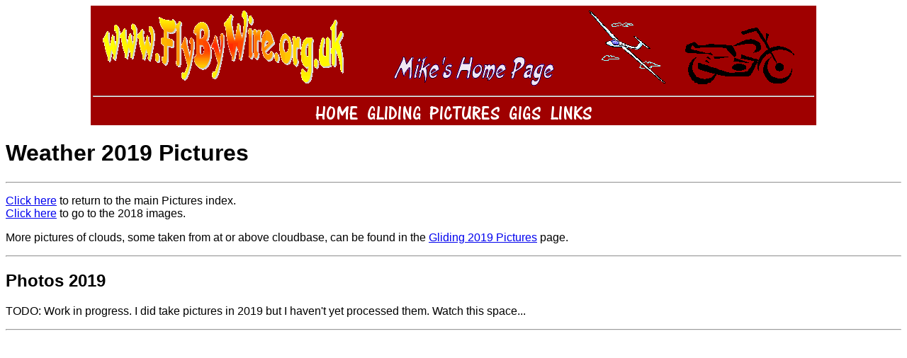

--- FILE ---
content_type: text/html
request_url: https://flybywire.org.uk/pictures/weather2019.html
body_size: 375
content:
<html><head><title>Weather 2019 Pictures</title></head>
<body style="font-family:Arial,Helvetica,sans-serif;">
	<!-- Title and Menu Include -->
	<script type="text/javascript" src="../titlemenuinclude.js"></script>

	<!-- Main Body -->
	<h1>Weather 2019 Pictures</h1>
	<hr>

	<p><a href="index.html">Click here</a> to return to the main Pictures index.<br>
	   <a href="weather2018.html">Click here</a> to go to the 2018 images.</p>

	<p>More pictures of clouds, some taken from at or above cloudbase, can be found in the
	<a href="gliding2019.html">Gliding 2019 Pictures</a> page.</p>

	<hr>

	<h2>Photos 2019</h2>

	<p>TODO: Work in progress. I did take pictures in 2019 but I haven't yet processed them. Watch this space...</p>

	<hr>
</body></html>


--- FILE ---
content_type: text/javascript
request_url: https://flybywire.org.uk/titlemenuinclude.js
body_size: 1636
content:
document.write("<table align=\"center\" width=\"1024\" bgcolor=\"#9F0000\">");
//Banner
document.write("	<tr>");
document.write("		<td valign=center><img src=\"../images/banner/www.FlyByWire.org.uk.gif\" alt=\"www.FlyByWire.org.uk\"></td>");
document.write("		<td>&nbsp&nbsp</td>");
document.write("		<td valign=bottom><img src=\"../images/banner/MikesHomePage.png\" alt=\"Mike's Home Page\"></td>");
document.write("		<td>&nbsp&nbsp</td>");
document.write("		<td valign=top><img src=\"../images/banner/glider.gif\" alt=\"Glider\"></td>");
document.write("		<td valign=bottom><img src=\"../images/banner/bike.gif\" alt=\"Bike\"></td>");
document.write("	</tr>");
document.write("	<tr><td colspan=6>");
document.write("	<hr>");
document.write("	</td></tr>");
//Separator
//Menu
document.write("	<tr><td colspan=6><p align=\"center\">");
document.write("		<a href=\"../home/index.html\"><img src=\"../images/navbar/txthome.png\" alt=\"Home\" border=\"no\"></a>&nbsp;&nbsp;");
document.write("		<a href=\"../gliding/index.html\"><img src=\"../images/navbar/txtgliding.png\" alt=\"Gliding\" border=\"no\"></a>&nbsp;&nbsp;");
document.write("		<a href=\"../pictures/index.html\"><img src=\"../images/navbar/txtpictures.png\" alt=\"Pictures\" border=\"no\"></a>&nbsp;&nbsp;");
document.write("		<a href=\"../gigs/index.html\"><img src=\"../images/navbar/txtgigs.png\" alt=\"Gigs\" border=\"no\"></a>&nbsp;&nbsp;");
document.write("		<a href=\"../links/index.html\"><img src=\"../images/navbar/txtlinks.png\" alt=\"Links\" border=\"no\"></a><!--&nbsp;&nbsp;-->");
document.write("		<!--<img src=\"../images/navbar/txtcontact.png\" alt=\"Contact\" border=\"no\">-->");
document.write("	</p></td></tr>");
document.write("</table>");
